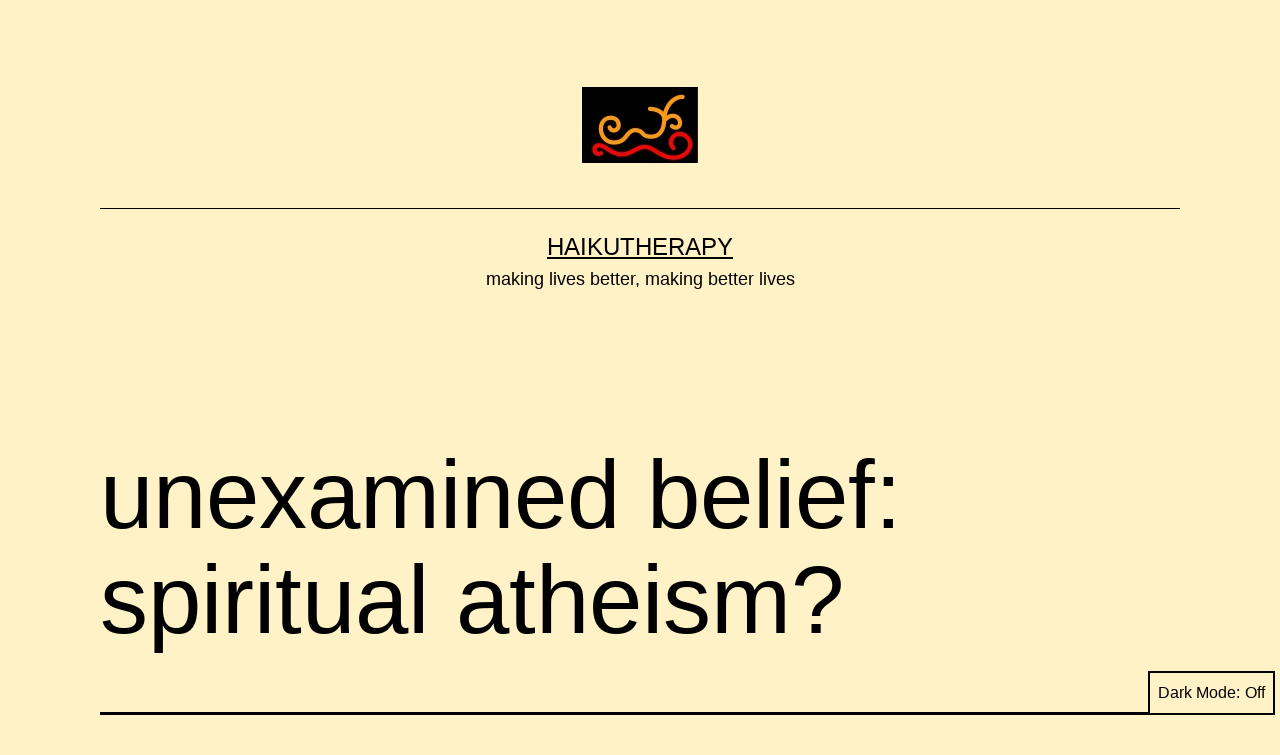

--- FILE ---
content_type: text/html; charset=UTF-8
request_url: https://moritherapy.org/philosophy-and-education/unexamined-belief-spiritual-atheism/
body_size: 14190
content:
<!doctype html>
<html lang="en" class="respect-color-scheme-preference">
<head>
	<meta charset="UTF-8" />
	<meta name="viewport" content="width=device-width, initial-scale=1.0" />
	<title>unexamined belief: spiritual atheism? &#8211; Haikutherapy</title>
<meta name='robots' content='max-image-preview:large' />
<link rel="alternate" type="application/rss+xml" title="Haikutherapy &raquo; Feed" href="https://moritherapy.org/feed/" />
<link rel="alternate" type="application/rss+xml" title="Haikutherapy &raquo; Comments Feed" href="https://moritherapy.org/comments/feed/" />
<link rel="alternate" type="application/rss+xml" title="Haikutherapy &raquo; unexamined belief: spiritual atheism? Comments Feed" href="https://moritherapy.org/philosophy-and-education/unexamined-belief-spiritual-atheism/feed/" />
<link rel="alternate" title="oEmbed (JSON)" type="application/json+oembed" href="https://moritherapy.org/wp-json/oembed/1.0/embed?url=https%3A%2F%2Fmoritherapy.org%2Fphilosophy-and-education%2Funexamined-belief-spiritual-atheism%2F" />
<link rel="alternate" title="oEmbed (XML)" type="text/xml+oembed" href="https://moritherapy.org/wp-json/oembed/1.0/embed?url=https%3A%2F%2Fmoritherapy.org%2Fphilosophy-and-education%2Funexamined-belief-spiritual-atheism%2F&#038;format=xml" />
<style id='wp-img-auto-sizes-contain-inline-css'>
img:is([sizes=auto i],[sizes^="auto," i]){contain-intrinsic-size:3000px 1500px}
/*# sourceURL=wp-img-auto-sizes-contain-inline-css */
</style>
<link rel='stylesheet' id='pt-cv-public-style-css' href='https://moritherapy.org/wp-content/plugins/content-views-query-and-display-post-page/public/assets/css/cv.css?ver=4.2.1' media='all' />
<style id='wp-emoji-styles-inline-css'>

	img.wp-smiley, img.emoji {
		display: inline !important;
		border: none !important;
		box-shadow: none !important;
		height: 1em !important;
		width: 1em !important;
		margin: 0 0.07em !important;
		vertical-align: -0.1em !important;
		background: none !important;
		padding: 0 !important;
	}
/*# sourceURL=wp-emoji-styles-inline-css */
</style>
<style id='wp-block-library-inline-css'>
:root{--wp-block-synced-color:#7a00df;--wp-block-synced-color--rgb:122,0,223;--wp-bound-block-color:var(--wp-block-synced-color);--wp-editor-canvas-background:#ddd;--wp-admin-theme-color:#007cba;--wp-admin-theme-color--rgb:0,124,186;--wp-admin-theme-color-darker-10:#006ba1;--wp-admin-theme-color-darker-10--rgb:0,107,160.5;--wp-admin-theme-color-darker-20:#005a87;--wp-admin-theme-color-darker-20--rgb:0,90,135;--wp-admin-border-width-focus:2px}@media (min-resolution:192dpi){:root{--wp-admin-border-width-focus:1.5px}}.wp-element-button{cursor:pointer}:root .has-very-light-gray-background-color{background-color:#eee}:root .has-very-dark-gray-background-color{background-color:#313131}:root .has-very-light-gray-color{color:#eee}:root .has-very-dark-gray-color{color:#313131}:root .has-vivid-green-cyan-to-vivid-cyan-blue-gradient-background{background:linear-gradient(135deg,#00d084,#0693e3)}:root .has-purple-crush-gradient-background{background:linear-gradient(135deg,#34e2e4,#4721fb 50%,#ab1dfe)}:root .has-hazy-dawn-gradient-background{background:linear-gradient(135deg,#faaca8,#dad0ec)}:root .has-subdued-olive-gradient-background{background:linear-gradient(135deg,#fafae1,#67a671)}:root .has-atomic-cream-gradient-background{background:linear-gradient(135deg,#fdd79a,#004a59)}:root .has-nightshade-gradient-background{background:linear-gradient(135deg,#330968,#31cdcf)}:root .has-midnight-gradient-background{background:linear-gradient(135deg,#020381,#2874fc)}:root{--wp--preset--font-size--normal:16px;--wp--preset--font-size--huge:42px}.has-regular-font-size{font-size:1em}.has-larger-font-size{font-size:2.625em}.has-normal-font-size{font-size:var(--wp--preset--font-size--normal)}.has-huge-font-size{font-size:var(--wp--preset--font-size--huge)}.has-text-align-center{text-align:center}.has-text-align-left{text-align:left}.has-text-align-right{text-align:right}.has-fit-text{white-space:nowrap!important}#end-resizable-editor-section{display:none}.aligncenter{clear:both}.items-justified-left{justify-content:flex-start}.items-justified-center{justify-content:center}.items-justified-right{justify-content:flex-end}.items-justified-space-between{justify-content:space-between}.screen-reader-text{border:0;clip-path:inset(50%);height:1px;margin:-1px;overflow:hidden;padding:0;position:absolute;width:1px;word-wrap:normal!important}.screen-reader-text:focus{background-color:#ddd;clip-path:none;color:#444;display:block;font-size:1em;height:auto;left:5px;line-height:normal;padding:15px 23px 14px;text-decoration:none;top:5px;width:auto;z-index:100000}html :where(.has-border-color){border-style:solid}html :where([style*=border-top-color]){border-top-style:solid}html :where([style*=border-right-color]){border-right-style:solid}html :where([style*=border-bottom-color]){border-bottom-style:solid}html :where([style*=border-left-color]){border-left-style:solid}html :where([style*=border-width]){border-style:solid}html :where([style*=border-top-width]){border-top-style:solid}html :where([style*=border-right-width]){border-right-style:solid}html :where([style*=border-bottom-width]){border-bottom-style:solid}html :where([style*=border-left-width]){border-left-style:solid}html :where(img[class*=wp-image-]){height:auto;max-width:100%}:where(figure){margin:0 0 1em}html :where(.is-position-sticky){--wp-admin--admin-bar--position-offset:var(--wp-admin--admin-bar--height,0px)}@media screen and (max-width:600px){html :where(.is-position-sticky){--wp-admin--admin-bar--position-offset:0px}}

/*# sourceURL=wp-block-library-inline-css */
</style><style id='wp-block-archives-inline-css'>
.wp-block-archives{box-sizing:border-box}.wp-block-archives-dropdown label{display:block}
/*# sourceURL=https://moritherapy.org/wp-includes/blocks/archives/style.min.css */
</style>
<style id='wp-block-categories-inline-css'>
.wp-block-categories{box-sizing:border-box}.wp-block-categories.alignleft{margin-right:2em}.wp-block-categories.alignright{margin-left:2em}.wp-block-categories.wp-block-categories-dropdown.aligncenter{text-align:center}.wp-block-categories .wp-block-categories__label{display:block;width:100%}
/*# sourceURL=https://moritherapy.org/wp-includes/blocks/categories/style.min.css */
</style>
<style id='wp-block-heading-inline-css'>
h1:where(.wp-block-heading).has-background,h2:where(.wp-block-heading).has-background,h3:where(.wp-block-heading).has-background,h4:where(.wp-block-heading).has-background,h5:where(.wp-block-heading).has-background,h6:where(.wp-block-heading).has-background{padding:1.25em 2.375em}h1.has-text-align-left[style*=writing-mode]:where([style*=vertical-lr]),h1.has-text-align-right[style*=writing-mode]:where([style*=vertical-rl]),h2.has-text-align-left[style*=writing-mode]:where([style*=vertical-lr]),h2.has-text-align-right[style*=writing-mode]:where([style*=vertical-rl]),h3.has-text-align-left[style*=writing-mode]:where([style*=vertical-lr]),h3.has-text-align-right[style*=writing-mode]:where([style*=vertical-rl]),h4.has-text-align-left[style*=writing-mode]:where([style*=vertical-lr]),h4.has-text-align-right[style*=writing-mode]:where([style*=vertical-rl]),h5.has-text-align-left[style*=writing-mode]:where([style*=vertical-lr]),h5.has-text-align-right[style*=writing-mode]:where([style*=vertical-rl]),h6.has-text-align-left[style*=writing-mode]:where([style*=vertical-lr]),h6.has-text-align-right[style*=writing-mode]:where([style*=vertical-rl]){rotate:180deg}
/*# sourceURL=https://moritherapy.org/wp-includes/blocks/heading/style.min.css */
</style>
<style id='wp-block-latest-comments-inline-css'>
ol.wp-block-latest-comments{box-sizing:border-box;margin-left:0}:where(.wp-block-latest-comments:not([style*=line-height] .wp-block-latest-comments__comment)){line-height:1.1}:where(.wp-block-latest-comments:not([style*=line-height] .wp-block-latest-comments__comment-excerpt p)){line-height:1.8}.has-dates :where(.wp-block-latest-comments:not([style*=line-height])),.has-excerpts :where(.wp-block-latest-comments:not([style*=line-height])){line-height:1.5}.wp-block-latest-comments .wp-block-latest-comments{padding-left:0}.wp-block-latest-comments__comment{list-style:none;margin-bottom:1em}.has-avatars .wp-block-latest-comments__comment{list-style:none;min-height:2.25em}.has-avatars .wp-block-latest-comments__comment .wp-block-latest-comments__comment-excerpt,.has-avatars .wp-block-latest-comments__comment .wp-block-latest-comments__comment-meta{margin-left:3.25em}.wp-block-latest-comments__comment-excerpt p{font-size:.875em;margin:.36em 0 1.4em}.wp-block-latest-comments__comment-date{display:block;font-size:.75em}.wp-block-latest-comments .avatar,.wp-block-latest-comments__comment-avatar{border-radius:1.5em;display:block;float:left;height:2.5em;margin-right:.75em;width:2.5em}.wp-block-latest-comments[class*=-font-size] a,.wp-block-latest-comments[style*=font-size] a{font-size:inherit}
/*# sourceURL=https://moritherapy.org/wp-includes/blocks/latest-comments/style.min.css */
</style>
<style id='wp-block-latest-posts-inline-css'>
.wp-block-latest-posts{box-sizing:border-box}.wp-block-latest-posts.alignleft{margin-right:2em}.wp-block-latest-posts.alignright{margin-left:2em}.wp-block-latest-posts.wp-block-latest-posts__list{list-style:none}.wp-block-latest-posts.wp-block-latest-posts__list li{clear:both;overflow-wrap:break-word}.wp-block-latest-posts.is-grid{display:flex;flex-wrap:wrap}.wp-block-latest-posts.is-grid li{margin:0 1.25em 1.25em 0;width:100%}@media (min-width:600px){.wp-block-latest-posts.columns-2 li{width:calc(50% - .625em)}.wp-block-latest-posts.columns-2 li:nth-child(2n){margin-right:0}.wp-block-latest-posts.columns-3 li{width:calc(33.33333% - .83333em)}.wp-block-latest-posts.columns-3 li:nth-child(3n){margin-right:0}.wp-block-latest-posts.columns-4 li{width:calc(25% - .9375em)}.wp-block-latest-posts.columns-4 li:nth-child(4n){margin-right:0}.wp-block-latest-posts.columns-5 li{width:calc(20% - 1em)}.wp-block-latest-posts.columns-5 li:nth-child(5n){margin-right:0}.wp-block-latest-posts.columns-6 li{width:calc(16.66667% - 1.04167em)}.wp-block-latest-posts.columns-6 li:nth-child(6n){margin-right:0}}:root :where(.wp-block-latest-posts.is-grid){padding:0}:root :where(.wp-block-latest-posts.wp-block-latest-posts__list){padding-left:0}.wp-block-latest-posts__post-author,.wp-block-latest-posts__post-date{display:block;font-size:.8125em}.wp-block-latest-posts__post-excerpt,.wp-block-latest-posts__post-full-content{margin-bottom:1em;margin-top:.5em}.wp-block-latest-posts__featured-image a{display:inline-block}.wp-block-latest-posts__featured-image img{height:auto;max-width:100%;width:auto}.wp-block-latest-posts__featured-image.alignleft{float:left;margin-right:1em}.wp-block-latest-posts__featured-image.alignright{float:right;margin-left:1em}.wp-block-latest-posts__featured-image.aligncenter{margin-bottom:1em;text-align:center}
/*# sourceURL=https://moritherapy.org/wp-includes/blocks/latest-posts/style.min.css */
</style>
<style id='wp-block-search-inline-css'>
.wp-block-search__button{margin-left:10px;word-break:normal}.wp-block-search__button.has-icon{line-height:0}.wp-block-search__button svg{height:1.25em;min-height:24px;min-width:24px;width:1.25em;fill:currentColor;vertical-align:text-bottom}:where(.wp-block-search__button){border:1px solid #ccc;padding:6px 10px}.wp-block-search__inside-wrapper{display:flex;flex:auto;flex-wrap:nowrap;max-width:100%}.wp-block-search__label{width:100%}.wp-block-search.wp-block-search__button-only .wp-block-search__button{box-sizing:border-box;display:flex;flex-shrink:0;justify-content:center;margin-left:0;max-width:100%}.wp-block-search.wp-block-search__button-only .wp-block-search__inside-wrapper{min-width:0!important;transition-property:width}.wp-block-search.wp-block-search__button-only .wp-block-search__input{flex-basis:100%;transition-duration:.3s}.wp-block-search.wp-block-search__button-only.wp-block-search__searchfield-hidden,.wp-block-search.wp-block-search__button-only.wp-block-search__searchfield-hidden .wp-block-search__inside-wrapper{overflow:hidden}.wp-block-search.wp-block-search__button-only.wp-block-search__searchfield-hidden .wp-block-search__input{border-left-width:0!important;border-right-width:0!important;flex-basis:0;flex-grow:0;margin:0;min-width:0!important;padding-left:0!important;padding-right:0!important;width:0!important}:where(.wp-block-search__input){appearance:none;border:1px solid #949494;flex-grow:1;font-family:inherit;font-size:inherit;font-style:inherit;font-weight:inherit;letter-spacing:inherit;line-height:inherit;margin-left:0;margin-right:0;min-width:3rem;padding:8px;text-decoration:unset!important;text-transform:inherit}:where(.wp-block-search__button-inside .wp-block-search__inside-wrapper){background-color:#fff;border:1px solid #949494;box-sizing:border-box;padding:4px}:where(.wp-block-search__button-inside .wp-block-search__inside-wrapper) .wp-block-search__input{border:none;border-radius:0;padding:0 4px}:where(.wp-block-search__button-inside .wp-block-search__inside-wrapper) .wp-block-search__input:focus{outline:none}:where(.wp-block-search__button-inside .wp-block-search__inside-wrapper) :where(.wp-block-search__button){padding:4px 8px}.wp-block-search.aligncenter .wp-block-search__inside-wrapper{margin:auto}.wp-block[data-align=right] .wp-block-search.wp-block-search__button-only .wp-block-search__inside-wrapper{float:right}
/*# sourceURL=https://moritherapy.org/wp-includes/blocks/search/style.min.css */
</style>
<style id='wp-block-search-theme-inline-css'>
.wp-block-search .wp-block-search__label{font-weight:700}.wp-block-search__button{border:1px solid #ccc;padding:.375em .625em}
/*# sourceURL=https://moritherapy.org/wp-includes/blocks/search/theme.min.css */
</style>
<style id='wp-block-group-inline-css'>
.wp-block-group{box-sizing:border-box}:where(.wp-block-group.wp-block-group-is-layout-constrained){position:relative}
/*# sourceURL=https://moritherapy.org/wp-includes/blocks/group/style.min.css */
</style>
<style id='wp-block-group-theme-inline-css'>
:where(.wp-block-group.has-background){padding:1.25em 2.375em}
/*# sourceURL=https://moritherapy.org/wp-includes/blocks/group/theme.min.css */
</style>
<style id='global-styles-inline-css'>
:root{--wp--preset--aspect-ratio--square: 1;--wp--preset--aspect-ratio--4-3: 4/3;--wp--preset--aspect-ratio--3-4: 3/4;--wp--preset--aspect-ratio--3-2: 3/2;--wp--preset--aspect-ratio--2-3: 2/3;--wp--preset--aspect-ratio--16-9: 16/9;--wp--preset--aspect-ratio--9-16: 9/16;--wp--preset--color--black: #000000;--wp--preset--color--cyan-bluish-gray: #abb8c3;--wp--preset--color--white: #FFFFFF;--wp--preset--color--pale-pink: #f78da7;--wp--preset--color--vivid-red: #cf2e2e;--wp--preset--color--luminous-vivid-orange: #ff6900;--wp--preset--color--luminous-vivid-amber: #fcb900;--wp--preset--color--light-green-cyan: #7bdcb5;--wp--preset--color--vivid-green-cyan: #00d084;--wp--preset--color--pale-cyan-blue: #8ed1fc;--wp--preset--color--vivid-cyan-blue: #0693e3;--wp--preset--color--vivid-purple: #9b51e0;--wp--preset--color--dark-gray: #28303D;--wp--preset--color--gray: #39414D;--wp--preset--color--green: #D1E4DD;--wp--preset--color--blue: #D1DFE4;--wp--preset--color--purple: #D1D1E4;--wp--preset--color--red: #E4D1D1;--wp--preset--color--orange: #E4DAD1;--wp--preset--color--yellow: #EEEADD;--wp--preset--gradient--vivid-cyan-blue-to-vivid-purple: linear-gradient(135deg,rgb(6,147,227) 0%,rgb(155,81,224) 100%);--wp--preset--gradient--light-green-cyan-to-vivid-green-cyan: linear-gradient(135deg,rgb(122,220,180) 0%,rgb(0,208,130) 100%);--wp--preset--gradient--luminous-vivid-amber-to-luminous-vivid-orange: linear-gradient(135deg,rgb(252,185,0) 0%,rgb(255,105,0) 100%);--wp--preset--gradient--luminous-vivid-orange-to-vivid-red: linear-gradient(135deg,rgb(255,105,0) 0%,rgb(207,46,46) 100%);--wp--preset--gradient--very-light-gray-to-cyan-bluish-gray: linear-gradient(135deg,rgb(238,238,238) 0%,rgb(169,184,195) 100%);--wp--preset--gradient--cool-to-warm-spectrum: linear-gradient(135deg,rgb(74,234,220) 0%,rgb(151,120,209) 20%,rgb(207,42,186) 40%,rgb(238,44,130) 60%,rgb(251,105,98) 80%,rgb(254,248,76) 100%);--wp--preset--gradient--blush-light-purple: linear-gradient(135deg,rgb(255,206,236) 0%,rgb(152,150,240) 100%);--wp--preset--gradient--blush-bordeaux: linear-gradient(135deg,rgb(254,205,165) 0%,rgb(254,45,45) 50%,rgb(107,0,62) 100%);--wp--preset--gradient--luminous-dusk: linear-gradient(135deg,rgb(255,203,112) 0%,rgb(199,81,192) 50%,rgb(65,88,208) 100%);--wp--preset--gradient--pale-ocean: linear-gradient(135deg,rgb(255,245,203) 0%,rgb(182,227,212) 50%,rgb(51,167,181) 100%);--wp--preset--gradient--electric-grass: linear-gradient(135deg,rgb(202,248,128) 0%,rgb(113,206,126) 100%);--wp--preset--gradient--midnight: linear-gradient(135deg,rgb(2,3,129) 0%,rgb(40,116,252) 100%);--wp--preset--gradient--purple-to-yellow: linear-gradient(160deg, #D1D1E4 0%, #EEEADD 100%);--wp--preset--gradient--yellow-to-purple: linear-gradient(160deg, #EEEADD 0%, #D1D1E4 100%);--wp--preset--gradient--green-to-yellow: linear-gradient(160deg, #D1E4DD 0%, #EEEADD 100%);--wp--preset--gradient--yellow-to-green: linear-gradient(160deg, #EEEADD 0%, #D1E4DD 100%);--wp--preset--gradient--red-to-yellow: linear-gradient(160deg, #E4D1D1 0%, #EEEADD 100%);--wp--preset--gradient--yellow-to-red: linear-gradient(160deg, #EEEADD 0%, #E4D1D1 100%);--wp--preset--gradient--purple-to-red: linear-gradient(160deg, #D1D1E4 0%, #E4D1D1 100%);--wp--preset--gradient--red-to-purple: linear-gradient(160deg, #E4D1D1 0%, #D1D1E4 100%);--wp--preset--font-size--small: 18px;--wp--preset--font-size--medium: 20px;--wp--preset--font-size--large: 24px;--wp--preset--font-size--x-large: 42px;--wp--preset--font-size--extra-small: 16px;--wp--preset--font-size--normal: 20px;--wp--preset--font-size--extra-large: 40px;--wp--preset--font-size--huge: 96px;--wp--preset--font-size--gigantic: 144px;--wp--preset--spacing--20: 0.44rem;--wp--preset--spacing--30: 0.67rem;--wp--preset--spacing--40: 1rem;--wp--preset--spacing--50: 1.5rem;--wp--preset--spacing--60: 2.25rem;--wp--preset--spacing--70: 3.38rem;--wp--preset--spacing--80: 5.06rem;--wp--preset--shadow--natural: 6px 6px 9px rgba(0, 0, 0, 0.2);--wp--preset--shadow--deep: 12px 12px 50px rgba(0, 0, 0, 0.4);--wp--preset--shadow--sharp: 6px 6px 0px rgba(0, 0, 0, 0.2);--wp--preset--shadow--outlined: 6px 6px 0px -3px rgb(255, 255, 255), 6px 6px rgb(0, 0, 0);--wp--preset--shadow--crisp: 6px 6px 0px rgb(0, 0, 0);}:where(.is-layout-flex){gap: 0.5em;}:where(.is-layout-grid){gap: 0.5em;}body .is-layout-flex{display: flex;}.is-layout-flex{flex-wrap: wrap;align-items: center;}.is-layout-flex > :is(*, div){margin: 0;}body .is-layout-grid{display: grid;}.is-layout-grid > :is(*, div){margin: 0;}:where(.wp-block-columns.is-layout-flex){gap: 2em;}:where(.wp-block-columns.is-layout-grid){gap: 2em;}:where(.wp-block-post-template.is-layout-flex){gap: 1.25em;}:where(.wp-block-post-template.is-layout-grid){gap: 1.25em;}.has-black-color{color: var(--wp--preset--color--black) !important;}.has-cyan-bluish-gray-color{color: var(--wp--preset--color--cyan-bluish-gray) !important;}.has-white-color{color: var(--wp--preset--color--white) !important;}.has-pale-pink-color{color: var(--wp--preset--color--pale-pink) !important;}.has-vivid-red-color{color: var(--wp--preset--color--vivid-red) !important;}.has-luminous-vivid-orange-color{color: var(--wp--preset--color--luminous-vivid-orange) !important;}.has-luminous-vivid-amber-color{color: var(--wp--preset--color--luminous-vivid-amber) !important;}.has-light-green-cyan-color{color: var(--wp--preset--color--light-green-cyan) !important;}.has-vivid-green-cyan-color{color: var(--wp--preset--color--vivid-green-cyan) !important;}.has-pale-cyan-blue-color{color: var(--wp--preset--color--pale-cyan-blue) !important;}.has-vivid-cyan-blue-color{color: var(--wp--preset--color--vivid-cyan-blue) !important;}.has-vivid-purple-color{color: var(--wp--preset--color--vivid-purple) !important;}.has-black-background-color{background-color: var(--wp--preset--color--black) !important;}.has-cyan-bluish-gray-background-color{background-color: var(--wp--preset--color--cyan-bluish-gray) !important;}.has-white-background-color{background-color: var(--wp--preset--color--white) !important;}.has-pale-pink-background-color{background-color: var(--wp--preset--color--pale-pink) !important;}.has-vivid-red-background-color{background-color: var(--wp--preset--color--vivid-red) !important;}.has-luminous-vivid-orange-background-color{background-color: var(--wp--preset--color--luminous-vivid-orange) !important;}.has-luminous-vivid-amber-background-color{background-color: var(--wp--preset--color--luminous-vivid-amber) !important;}.has-light-green-cyan-background-color{background-color: var(--wp--preset--color--light-green-cyan) !important;}.has-vivid-green-cyan-background-color{background-color: var(--wp--preset--color--vivid-green-cyan) !important;}.has-pale-cyan-blue-background-color{background-color: var(--wp--preset--color--pale-cyan-blue) !important;}.has-vivid-cyan-blue-background-color{background-color: var(--wp--preset--color--vivid-cyan-blue) !important;}.has-vivid-purple-background-color{background-color: var(--wp--preset--color--vivid-purple) !important;}.has-black-border-color{border-color: var(--wp--preset--color--black) !important;}.has-cyan-bluish-gray-border-color{border-color: var(--wp--preset--color--cyan-bluish-gray) !important;}.has-white-border-color{border-color: var(--wp--preset--color--white) !important;}.has-pale-pink-border-color{border-color: var(--wp--preset--color--pale-pink) !important;}.has-vivid-red-border-color{border-color: var(--wp--preset--color--vivid-red) !important;}.has-luminous-vivid-orange-border-color{border-color: var(--wp--preset--color--luminous-vivid-orange) !important;}.has-luminous-vivid-amber-border-color{border-color: var(--wp--preset--color--luminous-vivid-amber) !important;}.has-light-green-cyan-border-color{border-color: var(--wp--preset--color--light-green-cyan) !important;}.has-vivid-green-cyan-border-color{border-color: var(--wp--preset--color--vivid-green-cyan) !important;}.has-pale-cyan-blue-border-color{border-color: var(--wp--preset--color--pale-cyan-blue) !important;}.has-vivid-cyan-blue-border-color{border-color: var(--wp--preset--color--vivid-cyan-blue) !important;}.has-vivid-purple-border-color{border-color: var(--wp--preset--color--vivid-purple) !important;}.has-vivid-cyan-blue-to-vivid-purple-gradient-background{background: var(--wp--preset--gradient--vivid-cyan-blue-to-vivid-purple) !important;}.has-light-green-cyan-to-vivid-green-cyan-gradient-background{background: var(--wp--preset--gradient--light-green-cyan-to-vivid-green-cyan) !important;}.has-luminous-vivid-amber-to-luminous-vivid-orange-gradient-background{background: var(--wp--preset--gradient--luminous-vivid-amber-to-luminous-vivid-orange) !important;}.has-luminous-vivid-orange-to-vivid-red-gradient-background{background: var(--wp--preset--gradient--luminous-vivid-orange-to-vivid-red) !important;}.has-very-light-gray-to-cyan-bluish-gray-gradient-background{background: var(--wp--preset--gradient--very-light-gray-to-cyan-bluish-gray) !important;}.has-cool-to-warm-spectrum-gradient-background{background: var(--wp--preset--gradient--cool-to-warm-spectrum) !important;}.has-blush-light-purple-gradient-background{background: var(--wp--preset--gradient--blush-light-purple) !important;}.has-blush-bordeaux-gradient-background{background: var(--wp--preset--gradient--blush-bordeaux) !important;}.has-luminous-dusk-gradient-background{background: var(--wp--preset--gradient--luminous-dusk) !important;}.has-pale-ocean-gradient-background{background: var(--wp--preset--gradient--pale-ocean) !important;}.has-electric-grass-gradient-background{background: var(--wp--preset--gradient--electric-grass) !important;}.has-midnight-gradient-background{background: var(--wp--preset--gradient--midnight) !important;}.has-small-font-size{font-size: var(--wp--preset--font-size--small) !important;}.has-medium-font-size{font-size: var(--wp--preset--font-size--medium) !important;}.has-large-font-size{font-size: var(--wp--preset--font-size--large) !important;}.has-x-large-font-size{font-size: var(--wp--preset--font-size--x-large) !important;}
/*# sourceURL=global-styles-inline-css */
</style>

<style id='classic-theme-styles-inline-css'>
/*! This file is auto-generated */
.wp-block-button__link{color:#fff;background-color:#32373c;border-radius:9999px;box-shadow:none;text-decoration:none;padding:calc(.667em + 2px) calc(1.333em + 2px);font-size:1.125em}.wp-block-file__button{background:#32373c;color:#fff;text-decoration:none}
/*# sourceURL=/wp-includes/css/classic-themes.min.css */
</style>
<link rel='stylesheet' id='twenty-twenty-one-custom-color-overrides-css' href='https://moritherapy.org/wp-content/themes/twentytwentyone/assets/css/custom-color-overrides.css?ver=2.7' media='all' />
<style id='twenty-twenty-one-custom-color-overrides-inline-css'>
:root .editor-styles-wrapper{--global--color-background: #fff2c6;--global--color-primary: #000;--global--color-secondary: #000;--button--color-background: #000;--button--color-text-hover: #000;}
.is-dark-theme.is-dark-theme .editor-styles-wrapper { --global--color-background: var(--global--color-dark-gray); --global--color-primary: var(--global--color-light-gray); --global--color-secondary: var(--global--color-light-gray); --button--color-text: var(--global--color-background); --button--color-text-hover: var(--global--color-secondary); --button--color-text-active: var(--global--color-secondary); --button--color-background: var(--global--color-secondary); --button--color-background-active: var(--global--color-background); --global--color-border: #9ea1a7; --table--stripes-border-color: rgba(240, 240, 240, 0.15); --table--stripes-background-color: rgba(240, 240, 240, 0.15); }
/*# sourceURL=twenty-twenty-one-custom-color-overrides-inline-css */
</style>
<link rel='stylesheet' id='cmplz-general-css' href='https://moritherapy.org/wp-content/plugins/complianz-gdpr/assets/css/cookieblocker.min.css?ver=1765974875' media='all' />
<link rel='stylesheet' id='twenty-twenty-one-style-css' href='https://moritherapy.org/wp-content/themes/twentytwentyone/style.css?ver=2.7' media='all' />
<style id='twenty-twenty-one-style-inline-css'>
:root{--global--color-background: #fff2c6;--global--color-primary: #000;--global--color-secondary: #000;--button--color-background: #000;--button--color-text-hover: #000;}
/*# sourceURL=twenty-twenty-one-style-inline-css */
</style>
<link rel='stylesheet' id='twenty-twenty-one-print-style-css' href='https://moritherapy.org/wp-content/themes/twentytwentyone/assets/css/print.css?ver=2.7' media='print' />
<link rel='stylesheet' id='tt1-dark-mode-css' href='https://moritherapy.org/wp-content/themes/twentytwentyone/assets/css/style-dark-mode.css?ver=2.7' media='all' />
<script>if (document.location.protocol != "https:") { document.location = document.URL.replace(/^http:/i, "https:"); }</script><script src="https://moritherapy.org/wp-includes/js/jquery/jquery.min.js?ver=3.7.1" id="jquery-core-js"></script>
<script src="https://moritherapy.org/wp-includes/js/jquery/jquery-migrate.min.js?ver=3.4.1" id="jquery-migrate-js"></script>
<link rel="https://api.w.org/" href="https://moritherapy.org/wp-json/" /><link rel="alternate" title="JSON" type="application/json" href="https://moritherapy.org/wp-json/wp/v2/posts/834" /><link rel="EditURI" type="application/rsd+xml" title="RSD" href="https://moritherapy.org/xmlrpc.php?rsd" />
<link rel="canonical" href="https://moritherapy.org/philosophy-and-education/unexamined-belief-spiritual-atheism/" />
<link rel="pingback" href="https://moritherapy.org/xmlrpc.php"><style id="custom-background-css">
body.custom-background { background-color: #fff2c6; }
</style>
	<link rel="icon" href="https://moritherapy.org/wp-content/uploads/2023/01/logo-small.jpg" sizes="32x32" />
<link rel="icon" href="https://moritherapy.org/wp-content/uploads/2023/01/logo-small.jpg" sizes="192x192" />
<link rel="apple-touch-icon" href="https://moritherapy.org/wp-content/uploads/2023/01/logo-small.jpg" />
<meta name="msapplication-TileImage" content="https://moritherapy.org/wp-content/uploads/2023/01/logo-small.jpg" />
		<style id="wp-custom-css">
			a.pt-cv-readmore{background-color:
#362419 !important;border-color:#000 !important}
.nav-previous {display:none;}		</style>
		</head>

<body data-rsssl=1 data-rsssl=1 class="wp-singular post-template-default single single-post postid-834 single-format-standard custom-background wp-custom-logo wp-embed-responsive wp-theme-twentytwentyone is-light-theme has-background-white no-js singular">
<div id="page" class="site">
	<a class="skip-link screen-reader-text" href="#content">
		Skip to content	</a>

	
<header id="masthead" class="site-header has-logo has-title-and-tagline">

	
	<div class="site-logo"><a href="https://moritherapy.org/" class="custom-logo-link" rel="home"><img width="116" height="76" src="https://moritherapy.org/wp-content/uploads/2023/01/logo-small.jpg" class="custom-logo" alt="Haikutherapy" decoding="async" /></a></div>

<div class="site-branding">

	
						<p class="site-title"><a href="https://moritherapy.org/" rel="home">Haikutherapy</a></p>
			
			<p class="site-description">
			making lives better, making better lives		</p>
	</div><!-- .site-branding -->
	

</header><!-- #masthead -->

	<div id="content" class="site-content">
		<div id="primary" class="content-area">
			<main id="main" class="site-main">

<article id="post-834" class="post-834 post type-post status-publish format-standard hentry category-philosophy-and-education category-spirituality tag-belief tag-faith tag-going-to-church tag-religion entry">

	<header class="entry-header alignwide">
		<h1 class="entry-title">unexamined belief: spiritual atheism?</h1>			</header><!-- .entry-header -->

	<div class="entry-content">
		<p>here, finally, is the continuation of my conversation with <a href="http://www.jankarlsbjerg.com/blog/archives/2008/03/24/spiritual-atheists-want-to-believe/" target="_blank">jan</a> about spirituality and atheism.</p>
<p>says jan:</p>
<blockquote><p>well, really, how could mulder [from the X-files] possibly have believed in UFOs? something for which there is no tangible proof. he would have had to believe simply on the basis of &#8230; faith. that would be silly.</p></blockquote>
<p>believe simply on the basis of &#8230; faith.  that would be silly.</p>
<p>i&#8217;ll use <a href="http://dictionary.reference.com/cite.html?qh=faith&amp;ia=luna" target="_blank">these dictionary definitions</a> to help me think about the word &#8220;faith&#8221;:</p>
<ul>
<li>confidence or trust in a person or thing: faith in another&#8217;s ability.</li>
<li> belief that is not based on proof: he had faith that the hypothesis would be substantiated by fact.</li>
<li> belief in anything, as a code of ethics, standards of merit, etc.: to be of the same faith with someone concerning honesty.</li>
</ul>
<p>the silliness, i presume, refers to the idea that there is no logical reason to believe in a god.  yes, i said &#8216;idea. not &#8216;fact&#8217; because some people &#8211; good old <a href="http://freephilosophicaldiscussions.blogspot.com/2008/01/pascals-wager.html" target="_blank">pascal and his wager</a> being one of the more solid examples &#8211; would argue that there are logical reasons.  but let&#8217;s just assume that there is no such logical reason.</p>
<p>i have lots of non-logical reasons why i do and think things. indeed, i assume most of my reasons aren&#8217;t very logical.  i love my children, dislike liquorice and don&#8217;t much care for opera.  i go out of my way to write poetry and am proud of the rubbermaid sticker on my laptop.</p>
<p>&#8220;ah, but these are personal preferences! they&#8217;re your private business!&#8221;</p>
<p>i am against capital punishment.  i believe adequate housing is a right not a privilege.  i am pro choice.</p>
<p>ok, we&#8217;ve moved out of the personal now.  but you know what, if i&#8217;m honest, at rock bottom, the reasons for these values are also, how should i put it, extra-logical.  the way in which i hold these values dear is not much different from the way i love my children.</p>
<p>is a belief in god different?  (and some of you may remember, <a href="https://moritherapy.org/Backup/article/i-dont-believe-in-god/" target="_blank">i don&#8217;t &#8220;believe&#8221; in god per se</a>; i believe in goodness.  but that&#8217;s beside the point for now.)</p>
<p>perhaps it goes like this: if a belief in god is unexamined, the way my dislike for liquorice is unreflected and if far-reaching decisions are based on such an unexamined belief, then we could have a problem.</p>
<p>let&#8217;s throw something else in the mix.  jan says</p>
<blockquote><p>i suspect that many &#8220;religious&#8221; people don&#8217;t really believe. they just want to believe.</p>
<p>and in the meantime they&#8217;ll go to all the meetings, listen to all the same old stories from the same books, always hoping that some day they&#8217;ll attain that elusive state of belief/faith they keep hearing so much about.</p>
<p>these &#8220;religious&#8221; people are actually spiritual atheists: they&#8217;re atheists as they don&#8217;t believe in any deity, and they are spiritual as they&#8217;re very concerned with religion, the sacred, the spirit.</p></blockquote>
<p>does &#8220;don&#8217;t really believe&#8221; refer to an unexamined belief?  is it maybe the same as with love &#8211; what seems like love, on reflection, frequently turns out to be a craving for the feeling that comes with love-like experiences: being wanted, needed, cared for and cared about; if it&#8217;s romantic love, the crazy hormonal surges; knowing that we&#8217;re not alone; and generally the warm-and-fuzzies.  love as work is often not what we really want to sign up for: staying up all hours of the night to make sure our teenage children come home ok; working on being tolerant of the other&#8217;s incomprehensible foibles; supporting our loved ones&#8217; decisions because they&#8217;re good for them, even when they tear at our heartstrings.</p>
<p>perhaps it&#8217;s the same with faith.  most people probably go with comfortable faith: the jubilant choir at christmas mass; the solemnity &#8211; never mind the ample buffet &#8211; of a funeral; the this-is-the-way-it&#8217;s-done of the wedding of a couple that hasn&#8217;t darkened the doors of a church for ten years.  however, going to the trouble of engaging with god &#8211; well, that&#8217;s just a lot of work.</p>
<p>these are probably regular congregants of the church of spiritual atheists.  great concept, jan, by the way.  and i would add that these congregants aren&#8217;t even that concerned with religion, much less the sacred or spirit.</p>
<p>i used to be very critical of them; indeed, they are a major reason why as a teenager, i refused to get confirmed in the lutheran church, despite the fact that at that time, confirmation was the biggest and most gift-laden event in the life of a person of that faith.</p>
<p>now i feel much more ambivalent.</p>
<p><em><strong>is a faith that is not well-thought-out less valuable than one that is deeply examined?  and just because someone&#8217;s relationship with their deity is not very close, does it mean that relationship has little or no meaning?</strong></em></p>
<p><em><strong>i don&#8217;t know.  what do you think?<br />
</strong></em></p>
	</div><!-- .entry-content -->

	<footer class="entry-footer default-max-width">
		<div class="posted-by"><span class="posted-on">Published <time class="entry-date published updated" datetime="2008-04-05T15:55:39-07:00">April 5, 2008</time></span><span class="byline">By <a href="https://moritherapy.org/author/" rel="author"></a></span></div><div class="post-taxonomies"><span class="cat-links">Categorized as <a href="https://moritherapy.org/category/philosophy-and-education/" rel="category tag">philosophy and education</a>, <a href="https://moritherapy.org/category/spirituality/" rel="category tag">spirituality</a> </span><span class="tags-links">Tagged <a href="https://moritherapy.org/tag/belief/" rel="tag">belief</a>, <a href="https://moritherapy.org/tag/faith/" rel="tag">faith</a>, <a href="https://moritherapy.org/tag/going-to-church/" rel="tag">going to church</a>, <a href="https://moritherapy.org/tag/religion/" rel="tag">religion</a></span></div>	</footer><!-- .entry-footer -->

				
</article><!-- #post-834 -->

<div id="comments" class="comments-area default-max-width show-avatars">

	
		<div id="respond" class="comment-respond">
		<h2 id="reply-title" class="comment-reply-title">Leave a comment <small><a rel="nofollow" id="cancel-comment-reply-link" href="/philosophy-and-education/unexamined-belief-spiritual-atheism/#respond" style="display:none;">Cancel reply</a></small></h2><form action="https://moritherapy.org/wp-comments-post.php" method="post" id="commentform" class="comment-form"><p class="comment-notes"><span id="email-notes">Your email address will not be published.</span> <span class="required-field-message">Required fields are marked <span class="required">*</span></span></p><p class="comment-form-comment"><label for="comment">Comment <span class="required">*</span></label> <textarea id="comment" name="comment" cols="45" rows="5" maxlength="65525" required></textarea></p><p class="comment-form-author"><label for="author">Name <span class="required">*</span></label> <input id="author" name="author" type="text" value="" size="30" maxlength="245" autocomplete="name" required /></p>
<p class="comment-form-email"><label for="email">Email <span class="required">*</span></label> <input id="email" name="email" type="email" value="" size="30" maxlength="100" aria-describedby="email-notes" autocomplete="email" required /></p>
<p class="comment-form-url"><label for="url">Website</label> <input id="url" name="url" type="url" value="" size="30" maxlength="200" autocomplete="url" /></p>
<p class="comment-form-cookies-consent"><input id="wp-comment-cookies-consent" name="wp-comment-cookies-consent" type="checkbox" value="yes" /> <label for="wp-comment-cookies-consent">Save my name, email, and website in this browser for the next time I comment.</label></p>
<p class="form-submit"><input name="submit" type="submit" id="submit" class="submit" value="Post Comment" /> <input type='hidden' name='comment_post_ID' value='834' id='comment_post_ID' />
<input type='hidden' name='comment_parent' id='comment_parent' value='0' />
</p><p style="display: none !important;" class="akismet-fields-container" data-prefix="ak_"><label>&#916;<textarea name="ak_hp_textarea" cols="45" rows="8" maxlength="100"></textarea></label><input type="hidden" id="ak_js_1" name="ak_js" value="235"/><script>document.getElementById( "ak_js_1" ).setAttribute( "value", ( new Date() ).getTime() );</script></p></form>	</div><!-- #respond -->
	
</div><!-- #comments -->

	<nav class="navigation post-navigation" aria-label="Posts">
		<h2 class="screen-reader-text">Post navigation</h2>
		<div class="nav-links"><div class="nav-previous"><a href="https://moritherapy.org/general/changes/" rel="prev"><p class="meta-nav"><svg class="svg-icon" width="24" height="24" aria-hidden="true" role="img" focusable="false" viewBox="0 0 24 24" fill="none" xmlns="http://www.w3.org/2000/svg"><path fill-rule="evenodd" clip-rule="evenodd" d="M20 13v-2H8l4-4-1-2-7 7 7 7 1-2-4-4z" fill="currentColor"/></svg>Previous post</p><p class="post-title">changes</p></a></div><div class="nav-next"><a href="https://moritherapy.org/emotional-health/cognitive-therapy-the-10-distortions/" rel="next"><p class="meta-nav">Next post<svg class="svg-icon" width="24" height="24" aria-hidden="true" role="img" focusable="false" viewBox="0 0 24 24" fill="none" xmlns="http://www.w3.org/2000/svg"><path fill-rule="evenodd" clip-rule="evenodd" d="m4 13v-2h12l-4-4 1-2 7 7-7 7-1-2 4-4z" fill="currentColor"/></svg></p><p class="post-title">cognitive therapy: the 10 distortions</p></a></div></div>
	</nav>			</main><!-- #main -->
		</div><!-- #primary -->
	</div><!-- #content -->

	
	<aside class="widget-area">
		<section id="block-2" class="widget widget_block widget_search"><form role="search" method="get" action="https://moritherapy.org/" class="wp-block-search__button-outside wp-block-search__text-button wp-block-search"    ><label class="wp-block-search__label" for="wp-block-search__input-1" >Search</label><div class="wp-block-search__inside-wrapper" ><input class="wp-block-search__input" id="wp-block-search__input-1" placeholder="" value="" type="search" name="s" required /><button aria-label="Search" class="wp-block-search__button wp-element-button" type="submit" >Search</button></div></form></section><section id="block-3" class="widget widget_block">
<div class="wp-block-group"><div class="wp-block-group__inner-container is-layout-flow wp-block-group-is-layout-flow">
<h2 class="wp-block-heading">Recent Posts</h2>


<ul class="wp-block-latest-posts__list wp-block-latest-posts"><li><a class="wp-block-latest-posts__post-title" href="https://moritherapy.org/emotional-health/believe-me-my-new-book-about-mental-health-and-addiction/">Believe Me &#8211; My new book about mental health and addiction</a></li>
<li><a class="wp-block-latest-posts__post-title" href="https://moritherapy.org/creativity-poetry-art/written-by-the-land/">Written By The Land</a></li>
<li><a class="wp-block-latest-posts__post-title" href="https://moritherapy.org/general/awoken-from-slumber/">Awoken From Slumber</a></li>
</ul></div></div>
</section><section id="block-4" class="widget widget_block">
<div class="wp-block-group"><div class="wp-block-group__inner-container is-layout-flow wp-block-group-is-layout-flow">
<h2 class="wp-block-heading">Recent Comments</h2>


<div class="no-comments wp-block-latest-comments">No comments to show.</div></div></div>
</section><section id="block-5" class="widget widget_block">
<div class="wp-block-group"><div class="wp-block-group__inner-container is-layout-flow wp-block-group-is-layout-flow">
<h2 class="wp-block-heading">Archives</h2>


<ul class="wp-block-archives-list wp-block-archives">	<li><a href='https://moritherapy.org/2025/02/'>February 2025</a></li>
	<li><a href='https://moritherapy.org/2023/02/'>February 2023</a></li>
	<li><a href='https://moritherapy.org/2013/05/'>May 2013</a></li>
	<li><a href='https://moritherapy.org/2013/01/'>January 2013</a></li>
	<li><a href='https://moritherapy.org/2012/12/'>December 2012</a></li>
	<li><a href='https://moritherapy.org/2012/11/'>November 2012</a></li>
	<li><a href='https://moritherapy.org/2012/10/'>October 2012</a></li>
	<li><a href='https://moritherapy.org/2011/08/'>August 2011</a></li>
	<li><a href='https://moritherapy.org/2011/05/'>May 2011</a></li>
	<li><a href='https://moritherapy.org/2011/04/'>April 2011</a></li>
	<li><a href='https://moritherapy.org/2011/03/'>March 2011</a></li>
	<li><a href='https://moritherapy.org/2011/02/'>February 2011</a></li>
	<li><a href='https://moritherapy.org/2011/01/'>January 2011</a></li>
	<li><a href='https://moritherapy.org/2010/12/'>December 2010</a></li>
	<li><a href='https://moritherapy.org/2010/11/'>November 2010</a></li>
	<li><a href='https://moritherapy.org/2010/10/'>October 2010</a></li>
	<li><a href='https://moritherapy.org/2010/09/'>September 2010</a></li>
	<li><a href='https://moritherapy.org/2010/08/'>August 2010</a></li>
	<li><a href='https://moritherapy.org/2010/07/'>July 2010</a></li>
	<li><a href='https://moritherapy.org/2010/06/'>June 2010</a></li>
	<li><a href='https://moritherapy.org/2010/05/'>May 2010</a></li>
	<li><a href='https://moritherapy.org/2010/04/'>April 2010</a></li>
	<li><a href='https://moritherapy.org/2010/03/'>March 2010</a></li>
	<li><a href='https://moritherapy.org/2010/02/'>February 2010</a></li>
	<li><a href='https://moritherapy.org/2010/01/'>January 2010</a></li>
	<li><a href='https://moritherapy.org/2009/12/'>December 2009</a></li>
	<li><a href='https://moritherapy.org/2009/11/'>November 2009</a></li>
	<li><a href='https://moritherapy.org/2009/10/'>October 2009</a></li>
	<li><a href='https://moritherapy.org/2009/09/'>September 2009</a></li>
	<li><a href='https://moritherapy.org/2009/08/'>August 2009</a></li>
	<li><a href='https://moritherapy.org/2009/07/'>July 2009</a></li>
	<li><a href='https://moritherapy.org/2009/06/'>June 2009</a></li>
	<li><a href='https://moritherapy.org/2009/05/'>May 2009</a></li>
	<li><a href='https://moritherapy.org/2009/04/'>April 2009</a></li>
	<li><a href='https://moritherapy.org/2009/03/'>March 2009</a></li>
	<li><a href='https://moritherapy.org/2009/02/'>February 2009</a></li>
	<li><a href='https://moritherapy.org/2009/01/'>January 2009</a></li>
	<li><a href='https://moritherapy.org/2008/12/'>December 2008</a></li>
	<li><a href='https://moritherapy.org/2008/11/'>November 2008</a></li>
	<li><a href='https://moritherapy.org/2008/10/'>October 2008</a></li>
	<li><a href='https://moritherapy.org/2008/09/'>September 2008</a></li>
	<li><a href='https://moritherapy.org/2008/08/'>August 2008</a></li>
	<li><a href='https://moritherapy.org/2008/07/'>July 2008</a></li>
	<li><a href='https://moritherapy.org/2008/06/'>June 2008</a></li>
	<li><a href='https://moritherapy.org/2008/05/'>May 2008</a></li>
	<li><a href='https://moritherapy.org/2008/04/'>April 2008</a></li>
	<li><a href='https://moritherapy.org/2008/03/'>March 2008</a></li>
	<li><a href='https://moritherapy.org/2008/02/'>February 2008</a></li>
	<li><a href='https://moritherapy.org/2008/01/'>January 2008</a></li>
	<li><a href='https://moritherapy.org/2007/12/'>December 2007</a></li>
	<li><a href='https://moritherapy.org/2007/11/'>November 2007</a></li>
	<li><a href='https://moritherapy.org/2007/10/'>October 2007</a></li>
	<li><a href='https://moritherapy.org/2007/09/'>September 2007</a></li>
	<li><a href='https://moritherapy.org/2007/08/'>August 2007</a></li>
	<li><a href='https://moritherapy.org/2007/07/'>July 2007</a></li>
	<li><a href='https://moritherapy.org/2007/06/'>June 2007</a></li>
	<li><a href='https://moritherapy.org/2007/05/'>May 2007</a></li>
	<li><a href='https://moritherapy.org/2007/04/'>April 2007</a></li>
	<li><a href='https://moritherapy.org/2007/03/'>March 2007</a></li>
	<li><a href='https://moritherapy.org/2007/02/'>February 2007</a></li>
	<li><a href='https://moritherapy.org/2007/01/'>January 2007</a></li>
	<li><a href='https://moritherapy.org/2006/12/'>December 2006</a></li>
	<li><a href='https://moritherapy.org/2006/11/'>November 2006</a></li>
	<li><a href='https://moritherapy.org/2006/10/'>October 2006</a></li>
	<li><a href='https://moritherapy.org/2006/09/'>September 2006</a></li>
	<li><a href='https://moritherapy.org/2006/08/'>August 2006</a></li>
	<li><a href='https://moritherapy.org/2006/07/'>July 2006</a></li>
	<li><a href='https://moritherapy.org/2006/06/'>June 2006</a></li>
	<li><a href='https://moritherapy.org/2006/05/'>May 2006</a></li>
	<li><a href='https://moritherapy.org/2006/04/'>April 2006</a></li>
	<li><a href='https://moritherapy.org/2006/03/'>March 2006</a></li>
	<li><a href='https://moritherapy.org/2006/02/'>February 2006</a></li>
	<li><a href='https://moritherapy.org/2005/12/'>December 2005</a></li>
</ul></div></div>
</section><section id="block-6" class="widget widget_block">
<div class="wp-block-group"><div class="wp-block-group__inner-container is-layout-flow wp-block-group-is-layout-flow">
<h2 class="wp-block-heading">Categories</h2>


<ul class="wp-block-categories-list wp-block-categories">	<li class="cat-item cat-item-27"><a href="https://moritherapy.org/category/12-step-discussion/">12 step discussion</a>
</li>
	<li class="cat-item cat-item-8"><a href="https://moritherapy.org/category/addictions/">addictions</a>
</li>
	<li class="cat-item cat-item-12"><a href="https://moritherapy.org/category/alcohol/">alcohol</a>
</li>
	<li class="cat-item cat-item-13"><a href="https://moritherapy.org/category/blogs-of-note/">blogs of note</a>
</li>
	<li class="cat-item cat-item-390"><a href="https://moritherapy.org/category/cancer/">cancer</a>
</li>
	<li class="cat-item cat-item-15"><a href="https://moritherapy.org/category/communication/">communication</a>
</li>
	<li class="cat-item cat-item-23"><a href="https://moritherapy.org/category/creativity-poetry-art/">creativity: poetry, art, etc.</a>
</li>
	<li class="cat-item cat-item-14"><a href="https://moritherapy.org/category/depression-mental-illness/">depression and mental illness</a>
</li>
	<li class="cat-item cat-item-10"><a href="https://moritherapy.org/category/eating-disorders-body-image/">eating disorders, body image &amp; similar topics</a>
</li>
	<li class="cat-item cat-item-3"><a href="https://moritherapy.org/category/emotional-health/">emotional health</a>
</li>
	<li class="cat-item cat-item-7"><a href="https://moritherapy.org/category/general/">general</a>
</li>
	<li class="cat-item cat-item-35"><a href="https://moritherapy.org/category/emotional-health/gratitude/">gratitude</a>
</li>
	<li class="cat-item cat-item-37"><a href="https://moritherapy.org/category/emotional-health/flow-happiness/">happiness</a>
</li>
	<li class="cat-item cat-item-4"><a href="https://moritherapy.org/category/interesting-books/">interesting books</a>
</li>
	<li class="cat-item cat-item-6"><a href="https://moritherapy.org/category/news-and-events/">news and events</a>
</li>
	<li class="cat-item cat-item-26"><a href="https://moritherapy.org/category/peace-environment-social-justice/">peace, environment, social justice et al</a>
</li>
	<li class="cat-item cat-item-2"><a href="https://moritherapy.org/category/philosophy-and-education/">philosophy and education</a>
</li>
	<li class="cat-item cat-item-18"><a href="https://moritherapy.org/category/psychological-research-and-other-things-academic/">psychological research and other things academic</a>
</li>
	<li class="cat-item cat-item-17"><a href="https://moritherapy.org/category/queer-gender-sexual-identity/">queer talk, gender issues and sexual identity</a>
</li>
	<li class="cat-item cat-item-30"><a href="https://moritherapy.org/category/emotional-health/relationships/">relationships</a>
</li>
	<li class="cat-item cat-item-5"><a href="https://moritherapy.org/category/spirituality/">spirituality</a>
</li>
	<li class="cat-item cat-item-20"><a href="https://moritherapy.org/category/the-understanding-series/">the &quot;understanding&quot; series</a>
</li>
	<li class="cat-item cat-item-38"><a href="https://moritherapy.org/category/the-granny-posts/">the granny posts</a>
</li>
	<li class="cat-item cat-item-39"><a href="https://moritherapy.org/category/the-net/">the net</a>
</li>
	<li class="cat-item cat-item-19"><a href="https://moritherapy.org/category/therapy/">therapy</a>
</li>
	<li class="cat-item cat-item-1"><a href="https://moritherapy.org/category/uncategorized/">Uncategorized</a>
</li>
	<li class="cat-item cat-item-363"><a href="https://moritherapy.org/category/wordless-wednesday/">wordless wednesday</a>
</li>
</ul></div></div>
</section>	</aside><!-- .widget-area -->

	
	<footer id="colophon" class="site-footer">

				<div class="site-info">
			<div class="site-name">
									<div class="site-logo"><a href="https://moritherapy.org/" class="custom-logo-link" rel="home"><img width="116" height="76" src="https://moritherapy.org/wp-content/uploads/2023/01/logo-small.jpg" class="custom-logo" alt="Haikutherapy" decoding="async" /></a></div>
							</div><!-- .site-name -->

			
			<div class="powered-by">
				Proudly powered by <a href="https://wordpress.org/">WordPress</a>.			</div><!-- .powered-by -->

		</div><!-- .site-info -->
	</footer><!-- #colophon -->

</div><!-- #page -->

<script type="speculationrules">
{"prefetch":[{"source":"document","where":{"and":[{"href_matches":"/*"},{"not":{"href_matches":["/wp-*.php","/wp-admin/*","/wp-content/uploads/*","/wp-content/*","/wp-content/plugins/*","/wp-content/themes/twentytwentyone/*","/*\\?(.+)"]}},{"not":{"selector_matches":"a[rel~=\"nofollow\"]"}},{"not":{"selector_matches":".no-prefetch, .no-prefetch a"}}]},"eagerness":"conservative"}]}
</script>
<script>
document.body.classList.remove('no-js');
//# sourceURL=twenty_twenty_one_supports_js
</script>
<button id="dark-mode-toggler" class="fixed-bottom" aria-pressed="false" onClick="toggleDarkMode()">Dark Mode: <span aria-hidden="true"></span></button>		<style>
			#dark-mode-toggler > span {
				margin-left: 5px;
			}
			#dark-mode-toggler > span::before {
				content: 'Off';
			}
			#dark-mode-toggler[aria-pressed="true"] > span::before {
				content: 'On';
			}
					</style>

		<script>
function toggleDarkMode() { // jshint ignore:line
	var toggler = document.getElementById( 'dark-mode-toggler' );

	if ( 'false' === toggler.getAttribute( 'aria-pressed' ) ) {
		toggler.setAttribute( 'aria-pressed', 'true' );
		document.documentElement.classList.add( 'is-dark-theme' );
		document.body.classList.add( 'is-dark-theme' );
		window.localStorage.setItem( 'twentytwentyoneDarkMode', 'yes' );
	} else {
		toggler.setAttribute( 'aria-pressed', 'false' );
		document.documentElement.classList.remove( 'is-dark-theme' );
		document.body.classList.remove( 'is-dark-theme' );
		window.localStorage.setItem( 'twentytwentyoneDarkMode', 'no' );
	}
}

function twentytwentyoneIsDarkMode() {
	var isDarkMode = window.matchMedia( '(prefers-color-scheme: dark)' ).matches;

	if ( 'yes' === window.localStorage.getItem( 'twentytwentyoneDarkMode' ) ) {
		isDarkMode = true;
	} else if ( 'no' === window.localStorage.getItem( 'twentytwentyoneDarkMode' ) ) {
		isDarkMode = false;
	}

	return isDarkMode;
}

function darkModeInitialLoad() {
	var toggler = document.getElementById( 'dark-mode-toggler' ),
		isDarkMode = twentytwentyoneIsDarkMode();

	if ( isDarkMode ) {
		document.documentElement.classList.add( 'is-dark-theme' );
		document.body.classList.add( 'is-dark-theme' );
	} else {
		document.documentElement.classList.remove( 'is-dark-theme' );
		document.body.classList.remove( 'is-dark-theme' );
	}

	if ( toggler && isDarkMode ) {
		toggler.setAttribute( 'aria-pressed', 'true' );
	}
}

function darkModeRepositionTogglerOnScroll() {

	var toggler = document.getElementById( 'dark-mode-toggler' ),
		prevScroll = window.scrollY || document.documentElement.scrollTop,
		currentScroll,

		checkScroll = function() {
			currentScroll = window.scrollY || document.documentElement.scrollTop;
			if (
				currentScroll + ( window.innerHeight * 1.5 ) > document.body.clientHeight ||
				currentScroll < prevScroll
			) {
				toggler.classList.remove( 'hide' );
			} else if ( currentScroll > prevScroll && 250 < currentScroll ) {
				toggler.classList.add( 'hide' );
			}
			prevScroll = currentScroll;
		};

	if ( toggler ) {
		window.addEventListener( 'scroll', checkScroll );
	}
}

darkModeInitialLoad();
darkModeRepositionTogglerOnScroll();
//# sourceURL=https://moritherapy.org/wp-content/themes/twentytwentyone/assets/js/dark-mode-toggler.js
</script>
<script>
		if ( -1 !== navigator.userAgent.indexOf('MSIE') || -1 !== navigator.appVersion.indexOf('Trident/') ) {
			document.body.classList.add('is-IE');
		}
	//# sourceURL=twentytwentyone_add_ie_class
</script>
			<script data-category="functional">
											</script>
			<script src="https://moritherapy.org/wp-content/themes/twentytwentyone/assets/js/dark-mode-toggler.js?ver=1.0.0" id="twentytwentyone-dark-mode-support-toggle-js"></script>
<script src="https://moritherapy.org/wp-content/themes/twentytwentyone/assets/js/editor-dark-mode-support.js?ver=1.0.0" id="twentytwentyone-editor-dark-mode-support-js"></script>
<script id="pt-cv-content-views-script-js-extra">
var PT_CV_PUBLIC = {"_prefix":"pt-cv-","page_to_show":"5","_nonce":"f1a61e724b","is_admin":"","is_mobile":"","ajaxurl":"https://moritherapy.org/wp-admin/admin-ajax.php","lang":"","loading_image_src":"[data-uri]"};
var PT_CV_PAGINATION = {"first":"\u00ab","prev":"\u2039","next":"\u203a","last":"\u00bb","goto_first":"Go to first page","goto_prev":"Go to previous page","goto_next":"Go to next page","goto_last":"Go to last page","current_page":"Current page is","goto_page":"Go to page"};
//# sourceURL=pt-cv-content-views-script-js-extra
</script>
<script src="https://moritherapy.org/wp-content/plugins/content-views-query-and-display-post-page/public/assets/js/cv.js?ver=4.2.1" id="pt-cv-content-views-script-js"></script>
<script src="https://moritherapy.org/wp-includes/js/comment-reply.min.js?ver=917ac3ad5b92e47965af077f43d6fcd9" id="comment-reply-js" async data-wp-strategy="async" fetchpriority="low"></script>
<script id="twenty-twenty-one-ie11-polyfills-js-after">
( Element.prototype.matches && Element.prototype.closest && window.NodeList && NodeList.prototype.forEach ) || document.write( '<script src="https://moritherapy.org/wp-content/themes/twentytwentyone/assets/js/polyfills.js?ver=2.7"></scr' + 'ipt>' );
//# sourceURL=twenty-twenty-one-ie11-polyfills-js-after
</script>
<script src="https://moritherapy.org/wp-content/themes/twentytwentyone/assets/js/responsive-embeds.js?ver=2.7" id="twenty-twenty-one-responsive-embeds-script-js"></script>
<script id="wp-emoji-settings" type="application/json">
{"baseUrl":"https://s.w.org/images/core/emoji/17.0.2/72x72/","ext":".png","svgUrl":"https://s.w.org/images/core/emoji/17.0.2/svg/","svgExt":".svg","source":{"concatemoji":"https://moritherapy.org/wp-includes/js/wp-emoji-release.min.js?ver=917ac3ad5b92e47965af077f43d6fcd9"}}
</script>
<script type="module">
/*! This file is auto-generated */
const a=JSON.parse(document.getElementById("wp-emoji-settings").textContent),o=(window._wpemojiSettings=a,"wpEmojiSettingsSupports"),s=["flag","emoji"];function i(e){try{var t={supportTests:e,timestamp:(new Date).valueOf()};sessionStorage.setItem(o,JSON.stringify(t))}catch(e){}}function c(e,t,n){e.clearRect(0,0,e.canvas.width,e.canvas.height),e.fillText(t,0,0);t=new Uint32Array(e.getImageData(0,0,e.canvas.width,e.canvas.height).data);e.clearRect(0,0,e.canvas.width,e.canvas.height),e.fillText(n,0,0);const a=new Uint32Array(e.getImageData(0,0,e.canvas.width,e.canvas.height).data);return t.every((e,t)=>e===a[t])}function p(e,t){e.clearRect(0,0,e.canvas.width,e.canvas.height),e.fillText(t,0,0);var n=e.getImageData(16,16,1,1);for(let e=0;e<n.data.length;e++)if(0!==n.data[e])return!1;return!0}function u(e,t,n,a){switch(t){case"flag":return n(e,"\ud83c\udff3\ufe0f\u200d\u26a7\ufe0f","\ud83c\udff3\ufe0f\u200b\u26a7\ufe0f")?!1:!n(e,"\ud83c\udde8\ud83c\uddf6","\ud83c\udde8\u200b\ud83c\uddf6")&&!n(e,"\ud83c\udff4\udb40\udc67\udb40\udc62\udb40\udc65\udb40\udc6e\udb40\udc67\udb40\udc7f","\ud83c\udff4\u200b\udb40\udc67\u200b\udb40\udc62\u200b\udb40\udc65\u200b\udb40\udc6e\u200b\udb40\udc67\u200b\udb40\udc7f");case"emoji":return!a(e,"\ud83e\u1fac8")}return!1}function f(e,t,n,a){let r;const o=(r="undefined"!=typeof WorkerGlobalScope&&self instanceof WorkerGlobalScope?new OffscreenCanvas(300,150):document.createElement("canvas")).getContext("2d",{willReadFrequently:!0}),s=(o.textBaseline="top",o.font="600 32px Arial",{});return e.forEach(e=>{s[e]=t(o,e,n,a)}),s}function r(e){var t=document.createElement("script");t.src=e,t.defer=!0,document.head.appendChild(t)}a.supports={everything:!0,everythingExceptFlag:!0},new Promise(t=>{let n=function(){try{var e=JSON.parse(sessionStorage.getItem(o));if("object"==typeof e&&"number"==typeof e.timestamp&&(new Date).valueOf()<e.timestamp+604800&&"object"==typeof e.supportTests)return e.supportTests}catch(e){}return null}();if(!n){if("undefined"!=typeof Worker&&"undefined"!=typeof OffscreenCanvas&&"undefined"!=typeof URL&&URL.createObjectURL&&"undefined"!=typeof Blob)try{var e="postMessage("+f.toString()+"("+[JSON.stringify(s),u.toString(),c.toString(),p.toString()].join(",")+"));",a=new Blob([e],{type:"text/javascript"});const r=new Worker(URL.createObjectURL(a),{name:"wpTestEmojiSupports"});return void(r.onmessage=e=>{i(n=e.data),r.terminate(),t(n)})}catch(e){}i(n=f(s,u,c,p))}t(n)}).then(e=>{for(const n in e)a.supports[n]=e[n],a.supports.everything=a.supports.everything&&a.supports[n],"flag"!==n&&(a.supports.everythingExceptFlag=a.supports.everythingExceptFlag&&a.supports[n]);var t;a.supports.everythingExceptFlag=a.supports.everythingExceptFlag&&!a.supports.flag,a.supports.everything||((t=a.source||{}).concatemoji?r(t.concatemoji):t.wpemoji&&t.twemoji&&(r(t.twemoji),r(t.wpemoji)))});
//# sourceURL=https://moritherapy.org/wp-includes/js/wp-emoji-loader.min.js
</script>

</body>
</html>
